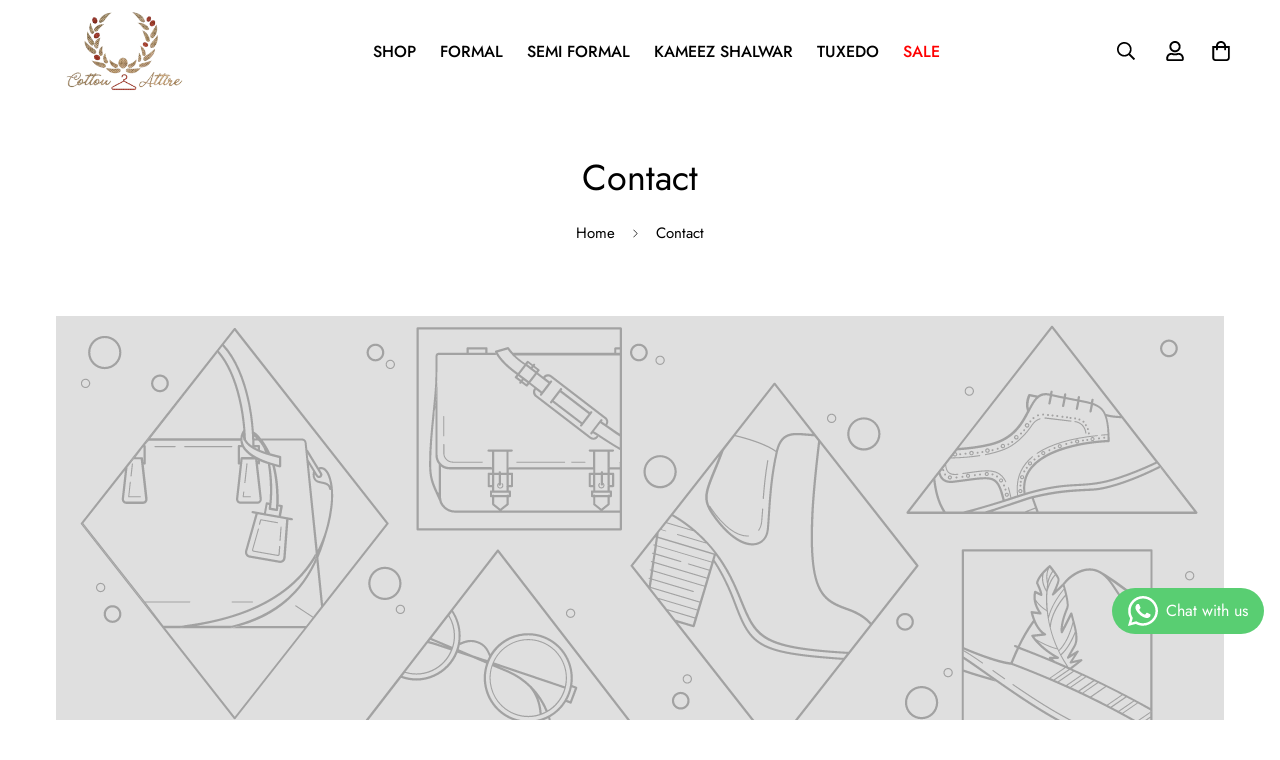

--- FILE ---
content_type: text/css
request_url: https://cottonattire.com.pk/cdn/shop/t/7/assets/g-maps.css?v=107863866584782859781723372401
body_size: -337
content:
.f-maps{background-color:#f3f3f3;position:relative}.f-maps--content{bottom:0;display:flex;left:0;padding:50px;position:absolute;right:0;top:0;z-index:1}@media(max-width:767px){.f-maps--content{padding:0;position:static}}.f-maps--content-box{background-color:#fff;box-shadow:0 40px 80px rgba(26,27,24,.1);max-width:350px;padding:20px 30px 30px;width:100%}.f-maps--content-box>:first-child:is(.f-maps--heading),.f-maps--content-box>:first-child:is(.f-maps--subheading){margin-top:0}.f-maps--content-box :last-child:is(.f-maps--heading){margin-bottom:0}.f-maps--content-box :last-child:is(.sf__btn){margin-top:30px}.f-maps--content-box>*+*{margin-top:20px}@media(max-width:767px){.f-maps--content-box>*+*{margin-top:10px}.f-maps--content-box{box-shadow:none;max-width:100%;padding-left:15px;padding-right:15px}}@media(min-width:768px){.f-maps--content-top-left{align-items:flex-start;justify-content:flex-start}.f-maps--content-top-center{align-items:flex-start;justify-content:center}.f-maps--content-top-right{align-items:flex-start;justify-content:flex-end}.f-maps--content-middle-left{align-items:center;justify-content:flex-start}.f-maps--content-middle-center{align-items:center;justify-content:center}.f-maps--content-middle-right{align-items:center;justify-content:flex-end}.f-maps--content-bottom-left{align-items:flex-end;justify-content:flex-start}.f-maps--content-bottom-center{align-items:flex-end;justify-content:center}.f-maps--content-bottom-right{align-items:flex-end;justify-content:flex-end}}.sf__contact-map .sf__map{height:300px}@media(min-width:768px){.sf__contact-map .sf__map-small{height:400px}.sf__contact-map .sf__map-medium{height:530px}.sf__contact-map .sf__map-large{height:675px}}
/*# sourceMappingURL=g-maps.css.map */